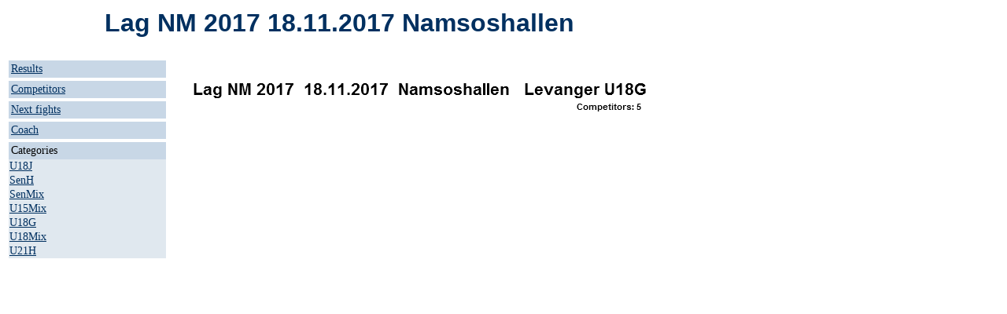

--- FILE ---
content_type: text/html
request_url: https://live.judo.no/2017/lagnm/4c6576616e6765722055313847.html
body_size: 2164
content:
<html><head><meta name="viewport" content="width=device-width, target-densitydpi=device-dpi">
<meta http-equiv="Content-Type" content="text/html; charset=utf-8">
<script defer="defer" type="text/javascript" src="sie.js"></script>
<script type="text/javascript" src="jquery-1.10.2.min.js" charset="utf-8"></script>
<script type="text/javascript" src="coach.js" charset="utf-8"></script>
<link rel="stylesheet" type="text/css" href="style.css">
<meta name="keywords" content="JudoShiai-2.6-beta12" />
<title>Lag NM 2017  18.11.2017  Namsoshallen</title></head>
<body class="titleframe"><table><tr>
<td colspan="2" align="center" class="tournamentheader"><h1>Lag NM 2017  18.11.2017  Namsoshallen</h1></td></tr><tr>
<td valign="top"><table class="resultslink"><tr><td class="resultslink"><a href="index.html">Results</a></td></tr></table>
<table class="competitorslink"><tr><td class="competitorslink"><a href="competitors.html">Competitors</a></td></tr></table>
<table class="nextmatcheslink"><tr><td class="nextmatcheslink"><a href="nextmatches.html">Next fights</a></td></tr></table>
<table class="nextmatcheslink"><tr><td class="nextmatcheslink"><a href="coach.html">Coach</a></td></tr></table>
<table class="categorieshdr"><tr><td class="categorieshdr">Categories</td></tr></table>
<table class="categorylinks"><tr><td class="categorylinksonly"><a href="5531384a.html">U18J</a></td></tr>
<tr><td class="categorylinksonly"><a href="53656e48.html">SenH</a></td></tr>
<tr><td class="categorylinksonly"><a href="53656e4d6978.html">SenMix</a></td></tr>
<tr><td class="categorylinksonly"><a href="5531354d6978.html">U15Mix</a></td></tr>
<tr><td class="categorylinksonly"><a href="55313847.html">U18G</a></td></tr>
<tr><td class="categorylinksonly"><a href="5531384d6978.html">U18Mix</a></td></tr>
<tr><td class="categorylinksonly"><a href="55323148.html">U21H</a></td></tr>
</table></td>
<td valign="top"><table><tr class="cattr1"><td><div class="catdiv"><img src="4c6576616e6765722055313847.png" class="catimg" usemap="#judokas"/></div></td></tr>
  </table><br><a href="10004.html" class="dflt">Kamper</a>
</td>
</tr></table></body></html>


--- FILE ---
content_type: text/css
request_url: https://live.judo.no/2017/lagnm/style.css
body_size: 7889
content:
H1 { 
    font-family: Verdana, Arial; 
    text-align: center; 
    color: #003060; 
}
H2 { 
    font-family: Verdana, Arial; 
    color: #003060; 
}
H3 { font-family: Verdana, Arial; 
     color: #003060; 
}

a.dflt {
    background-color: #E0E8EF;
    font-family: Verdana, Arial;
    font-size: 14px;
    font-weight: normal;
    text-decoration: none;
    color: black;
}

table.categorylinks {
    font-family: Verdana, Arial; 
    background-color: #c8d7e6;
    width: 200px;
    border-collapse: collapse; 
    border-width: 0;
}
td.categorylinksonly, td.categorylinksleft, td.categorylinksright {
    background-color: #E0E8EF;
    font-family: Verdana;
    font-size: 14px;
    font-weight: normal;
    text-decoration: none;
    width: 200px;
    color: black;
}

table.resultslink, table.competitorslink, table.categorieshdr, table.nextmatcheslink,
table.statisticslink, table.medalslink {
    font-family: Verdana, Arial; 
    background-color: #c8d7e6;
    width: 200px;
    margin-top: 4px;
}
td.resultslink, td.competitorslink, td.categorieshdr, td.nextmatcheslink,
td.statisticslink, td.medalslink {
    font-family: Verdana;
    font-size: 14px;
    font-weight: normal;
    text-decoration: none;
    width: 200px;
    color: black;
}

table.competitors { 
    font-family: Verdana, Arial; 
    background: #ffffff; 
    border-collapse: collapse; 
}
table.competitors td {
    font-family: Verdana;
    font-size: 14px;
    font-weight: normal;
    text-decoration: none;
    color: black;
}

table.resultlist td {
    font-family: Verdana;
    font-size: 14px;
    font-weight: normal;
    text-decoration: none;
    color: black;
}
table.resultlist td a {
    font-family: Verdana;
    font-size: 14px;
    font-weight: bold;
    text-decoration: underline;
    color: black;
}

table.medals {
    border-width: 4;
}

table.medals td {
    font-family: Verdana;
    font-size: 14px;
    font-weight: normal;
    text-decoration: none;
    color: black;
    border-spacing: 8px 0px;
}

table.medals td.medalhdr {
    text-align: center; 
}

table.medals td.medalcnt {
    font-family: Verdana;
    font-size: 14px;
    font-weight: normal;
    text-decoration: none;
    color: black;
    border-spacing: 8px 0px;
    text-align: center; 
    width: 20px;
}

table.medals th {
    font-family: Verdana;
    font-size: 14px;
    font-weight: bold;
    text-decoration: none;
    color: black;
    text-align: left; 
}

table.medals th.medalcnt {
    font-family: Verdana;
    font-size: 14px;
    font-weight: bold;
    text-decoration: none;
    color: black;
    text-align: center; 
    width: 20px;
}

table.compstat {
    /*border: solid black;*/
    background-color: #E0E8EF;
    border-collapse: separate;
    border-spacing: 8px 0px;
}

td.cshdr {
    border-bottom: 1px solid black;
}

td.bscore {
    font-family: Courier;
    background: blue;
    color: white;
    text-align: center;
}

td.wscore {
    font-family: Courier;
    background: white;
    text-align: center;
}

table.statistics {
    border-spacing: 8px 0px;
}

table.statistics td {
    font-family: Verdana;
    font-size: 14px;
    font-weight: normal;
    text-decoration: none;
    color: black;
    text-align: right;
}

table.statistics td.stat1 {
    font-family: Verdana;
    font-size: 14px;
    font-weight: bold;
    text-decoration: none;
    color: black;
    text-align: left;
}

table.statistics td.stat2 {
    text-align: center;
}

table.statistics th {
    font-family: Verdana;
    font-size: 14px;
    font-weight: bold;
    text-decoration: none;
    color: black;
    text-align: right;
}

table.statistics th.stat1 {
    font-family: Verdana;
    font-size: 14px;
    font-weight: bold;
    text-decoration: none;
    color: black;
    text-align: left;
}

table.competitor {
    border-collapse: collapse;
}

table.competitor td {
    font-family: Verdana;
    font-size: 14px;
    font-weight: normal;
    text-decoration: none;
    color: black;
    border-spacing: 0px 0px;
    border-top: 1px solid grey;
    border-bottom: 1px solid grey;
}

table.nextmatches {
    font-family: Verdana;
    font-size: 14px;
    font-weight: normal;
    text-decoration: none;
    color: black;
    border-spacing: 0px 0px;
    border: 1px solid #000;
    border-collapse: collapse;
}
table.nextmatches td {
    font-family: Verdana;
    font-size: 14px;
    font-weight: normal;
    text-decoration: none;
    color: black;
/*
    border-spacing: 0px 0px;
    border: 1px solid #000;
    border-collapse: collapse;
*/
}

table.nextmatches td.cpl {
    border-top: 1px solid #000;
    border-left: 1px solid #000;
    background: #DFC;
}
table.nextmatches td.cpr {
    border-top: 1px solid #000;
    border-right: 1px solid #000;
    background: #DFC;
}
table.nextmatches td.cul1 {
    border-top: 1px solid #000;
    border-left: 1px solid #000;
    background: #DDD;
}
table.nextmatches td.cur1 {
    border-top: 1px solid #000;
    border-right: 1px solid #000;
    background: #DDD;
}
table.nextmatches td.cdl1 {
    border-bottom: 1px solid #000;
    border-left: 1px solid #000;
    background: #DDD;
}
table.nextmatches td.cdr1 {
    border-bottom: 1px solid #000;
    border-right: 1px solid #000;
    background: #DDD;
}
table.nextmatches td.cul2 {
    border-top: 1px solid #000;
    border-left: 1px solid #000;
    background: #EEE;
}
table.nextmatches td.cur2 {
    border-top: 1px solid #000;
    border-right: 1px solid #000;
    background: #EEE;
}
table.nextmatches td.cdl2 {
    border-bottom: 1px solid #000;
    border-left: 1px solid #000;
    background: #EEE;
}
table.nextmatches td.cdr2 {
    border-bottom: 1px solid #000;
    border-right: 1px solid #000;
    background: #EEE;
}
table.nextmatches td.ccl2 {
    border-left: 1px solid #000;
    background: #EEE;
}
table.nextmatches td.ccr2 {
    border-right: 1px solid #000;
    background: #EEE;
}

tr.judogiok {
    color: #070;
}
tr.judoginok {
    color: #900;
}

table.tablesorter {
	font-size: 12px;
	background-color: #FFF;
	border: 1px solid #000;
	border-collapse:collapse;
}
table.tablesorter th {
	text-align: left;
	padding: 5px;
	background-color: #6E6E6E;
	border: 1px solid #000;
	cursor: pointer;
}
table.tablesorter td {
	color: #000;
	padding: 5px;
	border: 1px solid #000;
	cursor: pointer;
}
table.tablesorter .header {
	background-image: url(bg.png);
	background-repeat: no-repeat;
	padding-left: 30px;
	padding-top: 8px;
	height: auto;
}
table.tablesorter .headerSortUp {
	background-image: url(asc.png);
	background-repeat: no-repeat;
}
table.tablesorter .headerSortDown {
	background-image: url(desc.png);
	background-repeat: no-repeat;
}
img.catimg {
    /*cursor: n-resize;*/
    cursor: pointer;
}
img.button {
    cursor: pointer;
}
div.catdiv {
    /*cursor: n-resize;*/
    cursor: pointer;
}

/* tooltip */
.hotspot {color:#900; padding-bottom:1px; border-bottom:1px dotted #900; cursor:pointer}
#tt {position:absolute; display:block; background:url(tt_left.png) top left no-repeat}
#tttop {display:block; height:5px; margin-left:5px; background:url(tt_top.png) top right no-repeat; overflow:hidden}
#ttcont {display:block; padding:2px 12px 3px 7px; margin-left:5px; background:#666; color:#FFF}
#ttbot {display:block; height:5px; margin-left:5px; background:url(tt_bottom.png) top right no-repeat; overflow:hidden}

@media print {
.nextmatcheslink, .medalslink, .statisticslink, .tournamentheader, .categorylinks, .categorieshdr, 
.competitorslink, .resultslink {
    display:none;
}
.catimg {
    width: 100%;
    height: 100%;
}
.catdiv {
    width: 6in;
    height: 8.5in;
}
.cattr2 {
    page-break-before: always;
}
}

/* Override css from other files */
a {
    color: #003060;
}

table.treetable a {
    color: #003060;
}

a:hover,
a:focus {
    color: #0060c0;
    text-decoration: underline;
}

table.treetable tbody td:first-child {
  font-weight: bold;
}


--- FILE ---
content_type: application/javascript
request_url: https://live.judo.no/2017/lagnm/coach.js
body_size: 14545
content:
var competitors = new Array();
var coachid = 0;
var idFound = 0;
var judokas = new Array();
var numJudokas = 0;
var positions;
var matches = new Array();
var current_sheet = "";
var current_competitor = "";
var map = new Array();

function getPositions()
{
    $.get("c-winners.txt?" + new Date().getTime(), function(data, status) {
	if (status == "success") {
	    positions = data;
	}
    });
}

function getIds()
{
    $.get("c-ids.txt?" + new Date().getTime(), function(data, status) {
	if (status == "success") {
	    var lines = new Array();
	    lines = data.split("\n");

	    for (line in lines) {
		var competitor = new Array();
		competitor = lines[line].split("\t");
		competitors[line] = competitor;
	    }
	}
    });
}

function getMatches()
{
    $.get("c-matches.txt?" + new Date().getTime(), function(data, status) {
	if (status == "success") {
	    var lines = new Array();
	    lines = data.split("\n");

	    for (line in lines) {
		var info = new Array();
		info = lines[line].split("\t");
		matches[line] = info;
	    }
	}
    });
}

function GetOffset (object, offset) {
    if (!object)
        return;
    offset.x += object.offsetLeft;
    offset.y += object.offsetTop;
    
    GetOffset (object.offsetParent, offset);
}

function GetScrolled (object, scrolled) {
    if (!object)
        return;
    scrolled.x += object.scrollLeft;
    scrolled.y += object.scrollTop;
    
    if (object.tagName.toLowerCase () != "html") {
        GetScrolled (object.parentNode, scrolled);
    }
}

function scrolldown() {
    var div = $("#sheets")[0];
    
    var offset = {x : 0, y : 0};
    GetOffset (div, offset);
    
    var scrolled = {x : 0, y : 0};
    GetScrolled (div.parentNode, scrolled);
    
    var posX = offset.x - scrolled.x;
    var posY = offset.y - scrolled.y;
    
    $("html, body").animate({ scrollTop: posY }, 1000);
}

function imgLoaded(name, page, judoka) {
    if ($("#box"+page)[0]) // handled already
	return;

    var offset = {x : 0, y : 0};
    var div = $("#img"+page)[0];
    if (!div) alert("no img"+page);
    GetOffset(div, offset);
    var file = escape_utf8(name);
    var f;
    //console.log("imgLoaded: cat="+name+" page="+page+" judoka="+judoka+"; offset x="+offset.x+" y="+offset.y);

    if (page == 0) {
        f = file + ".map?" + new Date().getTime();
	scrolldown();
    } else {
        f = file + "-" + page + ".map?" + new Date().getTime();
    }

    $("#compbox").append("<div id=\"box"+page+"\"></div>"); // page handled tag

    $.get(f, function(data, status) {
	if (status == "success") {
            var lines = new Array();
            lines = data.split("\n");

            for (line in lines) {
		var map = new Array();
		map = lines[line].split(",");
		if (map[4] != judoka) {
                    continue;
		}
		var boxes = "<div style=\"display: inline-block; position:absolute;";
		boxes += "left:"+(offset.x+parseInt(map[0]))+"px;top:"+(offset.y+parseInt(map[1]) - 2)+"px;";
		boxes += "width:"+(parseInt(map[2])-parseInt(map[0]))+"px; height:"+(parseInt(map[3])-parseInt(map[1]))+"px;";
		boxes += "border:2px solid #f00;\">&nbsp</div>";
		$("#compbox").append(boxes);
            }

	    // next sheet
	    f = file + "-" + (page+1) + ".png?" + new Date().getTime();
	    $.ajax({
		type: "HEAD",
		async: true,
		url: f,
		success: function(result, status, xhr) {
		    //console.log("SUCCESS2: xhr="+xhr + " status="+status + " result="+result);
		    var src = "<img src=\"" + f + "\" class=\"catimg\" id=\"img"+(page+1)+"\" "+
			"onload=\"imgLoaded('"+name+"',"+(page+1)+","+judoka+")\"><br>";
		    $("#sheets").append(src);
		}
	    });
	} // success
    });
}

function getSheet(name, judoka) {
    current_sheet = name;

    $("#sheets").html("");
    $("#compbox").html("");

    if (name == "empty")
        return;

    //console.log("getSheet called by " + arguments.callee.caller.toString());

    var file = escape_utf8(name);

    // find the first png file
    var f = file + ".png?" + new Date().getTime();

    $.ajax({
        type: "HEAD",
        async: true,
        url: f,
        success: function(result, status, xhr) {
	    //console.log("SUCCESS: xhr="+xhr + " status="+status + " result="+result);
            $("#sheets").html("<img src=\"" + f + "\" class=\"catimg\" id=\"img0\" onload=\"imgLoaded('"+name+"',0,"+judoka+")\"><br>");
	    $("#competitor").focus();
        },
	error: function(xhr, status, error) {
	    //console.log("ERROR: xhr="+xhr + " status="+status + " error="+error);
	    // svg files
	    var src = "";
	    for (var i = 1; i <= 10; i++) {
		if (i == 1) {
		    f = file + ".svg?" + new Date().getTime();
		} else {
		    f = file + "-" + (i - 1) + ".svg?" + new Date().getTime();
		}
		oRequest = new XMLHttpRequest();
		oRequest.open('GET', f, false);
		oRequest.send(null)
		if (oRequest.status == 200 || oRequest.status == 304) {
		    src += oRequest.responseText.replace("cmpx", "cmp" + judoka) + "<br>";
		} else {
		    break;
		}
	    }

	    $("#sheets").html(src);
	    $("#competitor").focus();
	}
    });
}

function getCompetitor(ix)
{
    var oRequest = new XMLHttpRequest();
    //oRequest.timeout = 2000;
    oRequest.open("GET", "c-" + ix + ".txt?" + new Date().getTime(), false);
    oRequest.send(null);

    if (oRequest.status == 200) {
	return oRequest.responseText.split("\n");
    }
}

function getCategory(name)
{
    var file = "c-";

    file += escape_utf8(name);
    file += ".txt?" + new Date().getTime();

    var oRequest = new XMLHttpRequest();
    //oRequest.timeout = 2000;
    oRequest.open("GET", file, false);
    oRequest.send(null);

    if (oRequest.status == 200) {
	return oRequest.responseText.split("\n");
    }
}

function gramsToKg(grams)
{
    var s = (grams/1000).toString();
    var k = s.length;
    var i = s.indexOf(".");

    if (grams == 0) { return "0"; }
    if (i == -1) { s += ".00"; }
    else if (k == (i + 2)) { s += "0"; }

    return s;
}

function getJudokaLine(judoka, sheet)
{
    var r = "";
    var c = getCompetitor(judoka);
    if (typeof(c) != "undefined") {
	r += "<tr onMouseOver=\"this.bgColor='silver';\" onMouseOut=\"this.bgColor='#FFFFFF';\"";
	if (sheet == false) {
	    r += " onclick=\"getSheet('"+c[7]+"','"+judoka+"')\"";
	}
	// weight
	var kg = gramsToKg(c[6]);
	if (kg == 0) {
	    r += "><td>"+c[1]+"<td><b>"+c[0]+"</b><td style=\"background-color:orange\">"+kg+"<td>"+c[7]+"<td>";
	} else {
	    r += "><td>"+c[1]+"<td><b>"+c[0]+"</b><td>"+kg+"<td>"+c[7]+"<td>";
	    //           first         last           weight     category
	}

	// tatami
	if (typeof(matches) != "undefined") {
	    if (matches[judoka][0] != "0") {
		r += matches[judoka][0];
	    }
	}

	// status
	r += "<td>";

	var matchStat = 0;
	var cat = getCategory(c[7]);
	if (typeof(cat) != "undefined") {
	    matchStat = cat[7];
	}

	if (typeof(positions) != "undefined") {
	    var p = positions.charCodeAt(judoka);
	    p -= 0x20;
	    //r += "[p=0x"+p.toString(16)+"]";
	    if ((p & 0x0f) > 0) {
		r += txt_finished;
	    } else if (p == 0) {
		r += txt_not_drawn;
	    } else {
		if (typeof(matches) != "undefined") {
		    //r += "[m="+matches[judoka][0]+":"+matches[judoka][1]+"]";
		    if (matches[judoka][0] > 0 && matches[judoka][1] == "0") {
			r += txt_match_ongoing;
		    } else if (matches[judoka][0] > 0 && matches[judoka][1] != "-1") {
			r += txt_match_after_1 + " " + matches[judoka][1] + " " + txt_match_after_2;
		    } else if ((matchStat & 16) && ((matchStat & 4) == 0)) {
			r += txt_finished;
		    } else if (matchStat & 2) {
			r += txt_started;
		    } else if (matchStat & 16) {
			r += txt_drawing_ready;
		    }
		}
	    }
	    //r += "[s=0x"+matchStat.toString(16)+"]";
	    // position
	    r += "<td>";
	    if ((p & 0x0f) > 0) {
		r += (p & 0x0f).toString();
	    }
	}
	r += "</tr>\n";

	if (sheet) {
	    getSheet(c[7], judoka);
	}
    }
    return r;
}

function checkCompetitor()
{
    var v = $("#competitor").val();
    console.log("competitor="+v+" len="+v.length+" current="+current_competitor);
    if (v.length < 1) { 
	v = current_competitor;
	getSheet(current_sheet, v);
    } else {
	getSheet("empty", 0);
    }
    if (v.length < 1) { return; }

    getFiles();
    current_competitor = v;
    checkCompetitor1(v);

    $("#competitor").val("");
    $("#competitor").focus();
}

function checkCompetitor1(v)
{
    //console.log("ID='"+v+"'");

    idFound = 0;
    numJudokas = 0;

    for (i in competitors) {
	var comp = competitors[i];

	if (v == comp[0]) {
	    idFound = i;
	} 

	if (v == comp[1]) {
	    judokas[numJudokas] = i;
	    numJudokas++;
	}
    }

    var r = "";

    if (idFound > 0 && numJudokas > 0) {
	var c = getCompetitor(idFound);
	if (typeof(c) != "undefined") {
	    r += "<b>"+txt_coach+":</b> "+c[1]+" "+c[0]+" ("+c[10]+")<br>";
	}
    }

    r += "<table id=\"judokas\" class=\"tablesorter\" >\n";
    r += "<thead><tr bgcolor='#c8d7e6'><th>"+txt_firstname+"<th>"+txt_lastname+
	"<th>"+txt_weight+"<th>"+txt_category+"<th>Tatami<th>"+txt_status+"<th>"+txt_place+
	"</tr></thead><tbody>";    

    if (numJudokas > 0) { // coach id
	for (var i = 0; i < numJudokas; i++) {
	    r += getJudokaLine(judokas[i], false);
	}

	r += "</tbody></table>\n";
	$("#result").html(r);
    } else if (idFound > 0) { // competitor
	r += getJudokaLine(idFound, true);
	r += "</tbody></table>\n";
	$("#result").html(r);
    } else { // no hit
	r += getJudokaLine(v, true);
	r += "</tbody></table>\n";
	$("#result").html(r);
    }

    $("#judokas").tablesorter({ 
        sortList: [[1,0]] 
    });
}

function doFocus()
{
    $('#competitor').focus();
}

function getFiles()
{
    getIds();
    getPositions();
    getMatches();
}

function update()
{
    if (current_competitor.length > 0) {
	checkCompetitor1(current_competitor);
    }
/*
    if (current_sheet.length > 0) {
	getSheet(current_sheet);
    }
*/
}

function refresh() {
    checkCompetitor();
}

function clearx() {
    current_competitor = "";
    current_sheet = "empty";
    $("#competitor").val("");
    $("#result").html("");
    $("#sheets").html("");
    $("#compbox").html("");
}

function initialize()
{
    $("#coachhdr").html(txt_coach + txt_display);
    getFiles();
    $("#competitor").val("");
    $("#competitor").focus();
    setInterval(function () { doFocus() }, 1000);
    //setInterval(function () { getFiles() }, 5000);
    //setInterval(function () { update() }, 5000);
}

function log(msg) {
    setTimeout(function() {
        throw new Error(msg);
    }, 0);
}

function escape_utf8(data) 
{
    if (data == '' || data == null){
               return '';
    }
    data = data.toString();
    var buffer = '';
    
    for (var i = 0; i < data.length; i++) {
        var c = data.charCodeAt(i);
        var bs = new Array();
        if (c > 0x10000) {
            // 4 bytes
            bs[0] = 0xF0 | ((c & 0x1C0000) >>> 18);
            bs[1] = 0x80 | ((c & 0x3F000) >>> 12);
            bs[2] = 0x80 | ((c & 0xFC0) >>> 6);
            bs[3] = 0x80 | (c & 0x3F);
        } else if (c > 0x800) {
            // 3 bytes
            bs[0] = 0xE0 | ((c & 0xF000) >>> 12);
            bs[1] = 0x80 | ((c & 0xFC0) >>> 6);
            bs[2] = 0x80 | (c & 0x3F);
        } else if (c > 0x80) {
            // 2 bytes
            bs[0] = 0xC0 | ((c & 0x7C0) >>> 6);
            bs[1] = 0x80 | (c & 0x3F);
        } else {
            // 1 byte
            bs[0] = c;
        }

        for (var j = 0; j < bs.length; j++){
            var b = bs[j];
            var hex = nibble_to_hex((b & 0xF0) >>> 4) 
                + nibble_to_hex(b & 0x0F);
	    buffer += hex;
        }
    }

    return buffer;
}

function nibble_to_hex(nibble) 
{
        var chars = '0123456789abcdef';
        return chars.charAt(nibble);
}

function openCatWindow(cat, judoka) {
    top.catWinRef=window.open('','categorywindow',
			      +',menubar=0'
			      +',toolbar=0'
			      +',status=0'
			      +',scrollbars=1'
			      +',resizable=1');

    top.catWinRef.document.writeln(
	'<html><head><title>'+cat+'</title>'
	    + '<script type="text/javascript" src="jquery-1.10.2.min.js" charset="utf-8"></script>'
	    + '<script type="text/javascript" src="coach.js" charset="utf-8"></script></head>'
	    + '<body bgcolor=white onLoad="getSheet(\''+cat+'\','+judoka+')">\r\n'
	    + '<div id="sheets"></div>'
	    + '<div id="compbox"></div>'
	    + '<div id="competitor"></div>'
	    + '</body></html>'
    );
    top.catWinRef.document.close()
}

var tooltip=function(){
	var id = 'tt';
	var top = 3;
	var left = 3;
	var maxw = 300;
	var speed = 10;
	var timer = 20;
	var endalpha = 95;
	var alpha = 0;
	var tt,t,c,b,h;
	var ie = document.all ? true : false;
	return{
		show:function(v,w){
			if(tt == null){
				tt = document.createElement('div');
				tt.setAttribute('id',id);
				t = document.createElement('div');
				t.setAttribute('id',id + 'top');
				c = document.createElement('div');
				c.setAttribute('id',id + 'cont');
				b = document.createElement('div');
				b.setAttribute('id',id + 'bot');
				tt.appendChild(t);
				tt.appendChild(c);
				tt.appendChild(b);
				document.body.appendChild(tt);
				tt.style.opacity = 0;
				tt.style.filter = 'alpha(opacity=0)';
				document.onmousemove = this.pos;
			}
			tt.style.display = 'block';
			c.innerHTML = v;
			tt.style.width = w ? w + 'px' : 'auto';
			if(!w && ie){
				t.style.display = 'none';
				b.style.display = 'none';
				tt.style.width = tt.offsetWidth;
				t.style.display = 'block';
				b.style.display = 'block';
			}
			if(tt.offsetWidth > maxw){tt.style.width = maxw + 'px'}
			h = parseInt(tt.offsetHeight) + top;
			clearInterval(tt.timer);
			tt.timer = setInterval(function(){tooltip.fade(1)},timer);
		},
		pos:function(e){
			var u = ie ? event.clientY + document.documentElement.scrollTop : e.pageY;
			var l = ie ? event.clientX + document.documentElement.scrollLeft : e.pageX;
			tt.style.top = (u - h) + 'px';
			tt.style.left = (l + left) + 'px';
		},
		fade:function(d){
			var a = alpha;
			if((a != endalpha && d == 1) || (a != 0 && d == -1)){
				var i = speed;
				if(endalpha - a < speed && d == 1){
					i = endalpha - a;
				}else if(alpha < speed && d == -1){
					i = a;
				}
				alpha = a + (i * d);
				tt.style.opacity = alpha * .01;
				tt.style.filter = 'alpha(opacity=' + alpha + ')';
			}else{
				clearInterval(tt.timer);
				if(d == -1){tt.style.display = 'none'}
			}
		},
		hide:function(){
			clearInterval(tt.timer);
			tt.timer = setInterval(function(){tooltip.fade(-1)},timer);
		}
	};
}();
